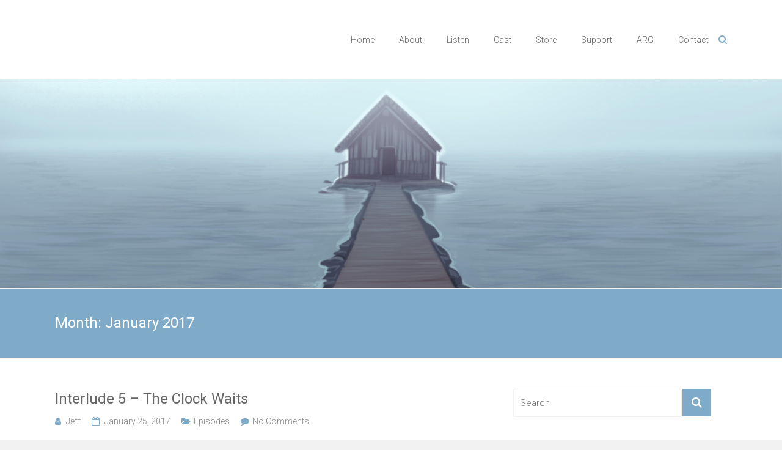

--- FILE ---
content_type: text/html; charset=UTF-8
request_url: http://www.returnhomepodcast.com/2017/01/
body_size: 9067
content:

<!DOCTYPE html>
<html lang="en-US">
<head>
<meta charset="UTF-8">
<meta name="viewport" content="width=device-width, initial-scale=1">
<link rel="profile" href="http://gmpg.org/xfn/11">
<link rel="pingback" href="http://www.returnhomepodcast.com/wordpress/xmlrpc.php">
<meta name='robots' content='noindex, follow' />

	<!-- This site is optimized with the Yoast SEO plugin v26.5 - https://yoast.com/wordpress/plugins/seo/ -->
	<title>January 2017 - Return Home - A Serialized Audio Drama</title>
	<meta property="og:locale" content="en_US" />
	<meta property="og:type" content="website" />
	<meta property="og:title" content="January 2017 - Return Home - A Serialized Audio Drama" />
	<meta property="og:url" content="http://www.returnhomepodcast.com/2017/01/" />
	<meta property="og:site_name" content="Return Home - A Serialized Audio Drama" />
	<meta name="twitter:card" content="summary_large_image" />
	<script type="application/ld+json" class="yoast-schema-graph">{"@context":"https://schema.org","@graph":[{"@type":"CollectionPage","@id":"http://www.returnhomepodcast.com/2017/01/","url":"http://www.returnhomepodcast.com/2017/01/","name":"January 2017 - Return Home - A Serialized Audio Drama","isPartOf":{"@id":"https://www.returnhomepodcast.com/#website"},"breadcrumb":{"@id":"http://www.returnhomepodcast.com/2017/01/#breadcrumb"},"inLanguage":"en-US"},{"@type":"BreadcrumbList","@id":"http://www.returnhomepodcast.com/2017/01/#breadcrumb","itemListElement":[{"@type":"ListItem","position":1,"name":"Home","item":"https://www.returnhomepodcast.com/"},{"@type":"ListItem","position":2,"name":"Archives for January 2017"}]},{"@type":"WebSite","@id":"https://www.returnhomepodcast.com/#website","url":"https://www.returnhomepodcast.com/","name":"Return Home - A Serialized Audio Drama","description":"","potentialAction":[{"@type":"SearchAction","target":{"@type":"EntryPoint","urlTemplate":"https://www.returnhomepodcast.com/?s={search_term_string}"},"query-input":{"@type":"PropertyValueSpecification","valueRequired":true,"valueName":"search_term_string"}}],"inLanguage":"en-US"}]}</script>
	<!-- / Yoast SEO plugin. -->


<link rel='dns-prefetch' href='//w.sharethis.com' />
<link rel='dns-prefetch' href='//fonts.googleapis.com' />
<link rel="alternate" type="application/rss+xml" title="Return Home - A Serialized Audio Drama &raquo; Feed" href="http://www.returnhomepodcast.com/feed/" />
<link rel="alternate" type="application/rss+xml" title="Return Home - A Serialized Audio Drama &raquo; Comments Feed" href="http://www.returnhomepodcast.com/comments/feed/" />
<style id='wp-img-auto-sizes-contain-inline-css' type='text/css'>
img:is([sizes=auto i],[sizes^="auto," i]){contain-intrinsic-size:3000px 1500px}
/*# sourceURL=wp-img-auto-sizes-contain-inline-css */
</style>
<style id='wp-emoji-styles-inline-css' type='text/css'>

	img.wp-smiley, img.emoji {
		display: inline !important;
		border: none !important;
		box-shadow: none !important;
		height: 1em !important;
		width: 1em !important;
		margin: 0 0.07em !important;
		vertical-align: -0.1em !important;
		background: none !important;
		padding: 0 !important;
	}
/*# sourceURL=wp-emoji-styles-inline-css */
</style>
<style id='wp-block-library-inline-css' type='text/css'>
:root{--wp-block-synced-color:#7a00df;--wp-block-synced-color--rgb:122,0,223;--wp-bound-block-color:var(--wp-block-synced-color);--wp-editor-canvas-background:#ddd;--wp-admin-theme-color:#007cba;--wp-admin-theme-color--rgb:0,124,186;--wp-admin-theme-color-darker-10:#006ba1;--wp-admin-theme-color-darker-10--rgb:0,107,160.5;--wp-admin-theme-color-darker-20:#005a87;--wp-admin-theme-color-darker-20--rgb:0,90,135;--wp-admin-border-width-focus:2px}@media (min-resolution:192dpi){:root{--wp-admin-border-width-focus:1.5px}}.wp-element-button{cursor:pointer}:root .has-very-light-gray-background-color{background-color:#eee}:root .has-very-dark-gray-background-color{background-color:#313131}:root .has-very-light-gray-color{color:#eee}:root .has-very-dark-gray-color{color:#313131}:root .has-vivid-green-cyan-to-vivid-cyan-blue-gradient-background{background:linear-gradient(135deg,#00d084,#0693e3)}:root .has-purple-crush-gradient-background{background:linear-gradient(135deg,#34e2e4,#4721fb 50%,#ab1dfe)}:root .has-hazy-dawn-gradient-background{background:linear-gradient(135deg,#faaca8,#dad0ec)}:root .has-subdued-olive-gradient-background{background:linear-gradient(135deg,#fafae1,#67a671)}:root .has-atomic-cream-gradient-background{background:linear-gradient(135deg,#fdd79a,#004a59)}:root .has-nightshade-gradient-background{background:linear-gradient(135deg,#330968,#31cdcf)}:root .has-midnight-gradient-background{background:linear-gradient(135deg,#020381,#2874fc)}:root{--wp--preset--font-size--normal:16px;--wp--preset--font-size--huge:42px}.has-regular-font-size{font-size:1em}.has-larger-font-size{font-size:2.625em}.has-normal-font-size{font-size:var(--wp--preset--font-size--normal)}.has-huge-font-size{font-size:var(--wp--preset--font-size--huge)}.has-text-align-center{text-align:center}.has-text-align-left{text-align:left}.has-text-align-right{text-align:right}.has-fit-text{white-space:nowrap!important}#end-resizable-editor-section{display:none}.aligncenter{clear:both}.items-justified-left{justify-content:flex-start}.items-justified-center{justify-content:center}.items-justified-right{justify-content:flex-end}.items-justified-space-between{justify-content:space-between}.screen-reader-text{border:0;clip-path:inset(50%);height:1px;margin:-1px;overflow:hidden;padding:0;position:absolute;width:1px;word-wrap:normal!important}.screen-reader-text:focus{background-color:#ddd;clip-path:none;color:#444;display:block;font-size:1em;height:auto;left:5px;line-height:normal;padding:15px 23px 14px;text-decoration:none;top:5px;width:auto;z-index:100000}html :where(.has-border-color){border-style:solid}html :where([style*=border-top-color]){border-top-style:solid}html :where([style*=border-right-color]){border-right-style:solid}html :where([style*=border-bottom-color]){border-bottom-style:solid}html :where([style*=border-left-color]){border-left-style:solid}html :where([style*=border-width]){border-style:solid}html :where([style*=border-top-width]){border-top-style:solid}html :where([style*=border-right-width]){border-right-style:solid}html :where([style*=border-bottom-width]){border-bottom-style:solid}html :where([style*=border-left-width]){border-left-style:solid}html :where(img[class*=wp-image-]){height:auto;max-width:100%}:where(figure){margin:0 0 1em}html :where(.is-position-sticky){--wp-admin--admin-bar--position-offset:var(--wp-admin--admin-bar--height,0px)}@media screen and (max-width:600px){html :where(.is-position-sticky){--wp-admin--admin-bar--position-offset:0px}}

/*# sourceURL=wp-block-library-inline-css */
</style><style id='global-styles-inline-css' type='text/css'>
:root{--wp--preset--aspect-ratio--square: 1;--wp--preset--aspect-ratio--4-3: 4/3;--wp--preset--aspect-ratio--3-4: 3/4;--wp--preset--aspect-ratio--3-2: 3/2;--wp--preset--aspect-ratio--2-3: 2/3;--wp--preset--aspect-ratio--16-9: 16/9;--wp--preset--aspect-ratio--9-16: 9/16;--wp--preset--color--black: #000000;--wp--preset--color--cyan-bluish-gray: #abb8c3;--wp--preset--color--white: #ffffff;--wp--preset--color--pale-pink: #f78da7;--wp--preset--color--vivid-red: #cf2e2e;--wp--preset--color--luminous-vivid-orange: #ff6900;--wp--preset--color--luminous-vivid-amber: #fcb900;--wp--preset--color--light-green-cyan: #7bdcb5;--wp--preset--color--vivid-green-cyan: #00d084;--wp--preset--color--pale-cyan-blue: #8ed1fc;--wp--preset--color--vivid-cyan-blue: #0693e3;--wp--preset--color--vivid-purple: #9b51e0;--wp--preset--gradient--vivid-cyan-blue-to-vivid-purple: linear-gradient(135deg,rgb(6,147,227) 0%,rgb(155,81,224) 100%);--wp--preset--gradient--light-green-cyan-to-vivid-green-cyan: linear-gradient(135deg,rgb(122,220,180) 0%,rgb(0,208,130) 100%);--wp--preset--gradient--luminous-vivid-amber-to-luminous-vivid-orange: linear-gradient(135deg,rgb(252,185,0) 0%,rgb(255,105,0) 100%);--wp--preset--gradient--luminous-vivid-orange-to-vivid-red: linear-gradient(135deg,rgb(255,105,0) 0%,rgb(207,46,46) 100%);--wp--preset--gradient--very-light-gray-to-cyan-bluish-gray: linear-gradient(135deg,rgb(238,238,238) 0%,rgb(169,184,195) 100%);--wp--preset--gradient--cool-to-warm-spectrum: linear-gradient(135deg,rgb(74,234,220) 0%,rgb(151,120,209) 20%,rgb(207,42,186) 40%,rgb(238,44,130) 60%,rgb(251,105,98) 80%,rgb(254,248,76) 100%);--wp--preset--gradient--blush-light-purple: linear-gradient(135deg,rgb(255,206,236) 0%,rgb(152,150,240) 100%);--wp--preset--gradient--blush-bordeaux: linear-gradient(135deg,rgb(254,205,165) 0%,rgb(254,45,45) 50%,rgb(107,0,62) 100%);--wp--preset--gradient--luminous-dusk: linear-gradient(135deg,rgb(255,203,112) 0%,rgb(199,81,192) 50%,rgb(65,88,208) 100%);--wp--preset--gradient--pale-ocean: linear-gradient(135deg,rgb(255,245,203) 0%,rgb(182,227,212) 50%,rgb(51,167,181) 100%);--wp--preset--gradient--electric-grass: linear-gradient(135deg,rgb(202,248,128) 0%,rgb(113,206,126) 100%);--wp--preset--gradient--midnight: linear-gradient(135deg,rgb(2,3,129) 0%,rgb(40,116,252) 100%);--wp--preset--font-size--small: 13px;--wp--preset--font-size--medium: 20px;--wp--preset--font-size--large: 36px;--wp--preset--font-size--x-large: 42px;--wp--preset--spacing--20: 0.44rem;--wp--preset--spacing--30: 0.67rem;--wp--preset--spacing--40: 1rem;--wp--preset--spacing--50: 1.5rem;--wp--preset--spacing--60: 2.25rem;--wp--preset--spacing--70: 3.38rem;--wp--preset--spacing--80: 5.06rem;--wp--preset--shadow--natural: 6px 6px 9px rgba(0, 0, 0, 0.2);--wp--preset--shadow--deep: 12px 12px 50px rgba(0, 0, 0, 0.4);--wp--preset--shadow--sharp: 6px 6px 0px rgba(0, 0, 0, 0.2);--wp--preset--shadow--outlined: 6px 6px 0px -3px rgb(255, 255, 255), 6px 6px rgb(0, 0, 0);--wp--preset--shadow--crisp: 6px 6px 0px rgb(0, 0, 0);}:where(.is-layout-flex){gap: 0.5em;}:where(.is-layout-grid){gap: 0.5em;}body .is-layout-flex{display: flex;}.is-layout-flex{flex-wrap: wrap;align-items: center;}.is-layout-flex > :is(*, div){margin: 0;}body .is-layout-grid{display: grid;}.is-layout-grid > :is(*, div){margin: 0;}:where(.wp-block-columns.is-layout-flex){gap: 2em;}:where(.wp-block-columns.is-layout-grid){gap: 2em;}:where(.wp-block-post-template.is-layout-flex){gap: 1.25em;}:where(.wp-block-post-template.is-layout-grid){gap: 1.25em;}.has-black-color{color: var(--wp--preset--color--black) !important;}.has-cyan-bluish-gray-color{color: var(--wp--preset--color--cyan-bluish-gray) !important;}.has-white-color{color: var(--wp--preset--color--white) !important;}.has-pale-pink-color{color: var(--wp--preset--color--pale-pink) !important;}.has-vivid-red-color{color: var(--wp--preset--color--vivid-red) !important;}.has-luminous-vivid-orange-color{color: var(--wp--preset--color--luminous-vivid-orange) !important;}.has-luminous-vivid-amber-color{color: var(--wp--preset--color--luminous-vivid-amber) !important;}.has-light-green-cyan-color{color: var(--wp--preset--color--light-green-cyan) !important;}.has-vivid-green-cyan-color{color: var(--wp--preset--color--vivid-green-cyan) !important;}.has-pale-cyan-blue-color{color: var(--wp--preset--color--pale-cyan-blue) !important;}.has-vivid-cyan-blue-color{color: var(--wp--preset--color--vivid-cyan-blue) !important;}.has-vivid-purple-color{color: var(--wp--preset--color--vivid-purple) !important;}.has-black-background-color{background-color: var(--wp--preset--color--black) !important;}.has-cyan-bluish-gray-background-color{background-color: var(--wp--preset--color--cyan-bluish-gray) !important;}.has-white-background-color{background-color: var(--wp--preset--color--white) !important;}.has-pale-pink-background-color{background-color: var(--wp--preset--color--pale-pink) !important;}.has-vivid-red-background-color{background-color: var(--wp--preset--color--vivid-red) !important;}.has-luminous-vivid-orange-background-color{background-color: var(--wp--preset--color--luminous-vivid-orange) !important;}.has-luminous-vivid-amber-background-color{background-color: var(--wp--preset--color--luminous-vivid-amber) !important;}.has-light-green-cyan-background-color{background-color: var(--wp--preset--color--light-green-cyan) !important;}.has-vivid-green-cyan-background-color{background-color: var(--wp--preset--color--vivid-green-cyan) !important;}.has-pale-cyan-blue-background-color{background-color: var(--wp--preset--color--pale-cyan-blue) !important;}.has-vivid-cyan-blue-background-color{background-color: var(--wp--preset--color--vivid-cyan-blue) !important;}.has-vivid-purple-background-color{background-color: var(--wp--preset--color--vivid-purple) !important;}.has-black-border-color{border-color: var(--wp--preset--color--black) !important;}.has-cyan-bluish-gray-border-color{border-color: var(--wp--preset--color--cyan-bluish-gray) !important;}.has-white-border-color{border-color: var(--wp--preset--color--white) !important;}.has-pale-pink-border-color{border-color: var(--wp--preset--color--pale-pink) !important;}.has-vivid-red-border-color{border-color: var(--wp--preset--color--vivid-red) !important;}.has-luminous-vivid-orange-border-color{border-color: var(--wp--preset--color--luminous-vivid-orange) !important;}.has-luminous-vivid-amber-border-color{border-color: var(--wp--preset--color--luminous-vivid-amber) !important;}.has-light-green-cyan-border-color{border-color: var(--wp--preset--color--light-green-cyan) !important;}.has-vivid-green-cyan-border-color{border-color: var(--wp--preset--color--vivid-green-cyan) !important;}.has-pale-cyan-blue-border-color{border-color: var(--wp--preset--color--pale-cyan-blue) !important;}.has-vivid-cyan-blue-border-color{border-color: var(--wp--preset--color--vivid-cyan-blue) !important;}.has-vivid-purple-border-color{border-color: var(--wp--preset--color--vivid-purple) !important;}.has-vivid-cyan-blue-to-vivid-purple-gradient-background{background: var(--wp--preset--gradient--vivid-cyan-blue-to-vivid-purple) !important;}.has-light-green-cyan-to-vivid-green-cyan-gradient-background{background: var(--wp--preset--gradient--light-green-cyan-to-vivid-green-cyan) !important;}.has-luminous-vivid-amber-to-luminous-vivid-orange-gradient-background{background: var(--wp--preset--gradient--luminous-vivid-amber-to-luminous-vivid-orange) !important;}.has-luminous-vivid-orange-to-vivid-red-gradient-background{background: var(--wp--preset--gradient--luminous-vivid-orange-to-vivid-red) !important;}.has-very-light-gray-to-cyan-bluish-gray-gradient-background{background: var(--wp--preset--gradient--very-light-gray-to-cyan-bluish-gray) !important;}.has-cool-to-warm-spectrum-gradient-background{background: var(--wp--preset--gradient--cool-to-warm-spectrum) !important;}.has-blush-light-purple-gradient-background{background: var(--wp--preset--gradient--blush-light-purple) !important;}.has-blush-bordeaux-gradient-background{background: var(--wp--preset--gradient--blush-bordeaux) !important;}.has-luminous-dusk-gradient-background{background: var(--wp--preset--gradient--luminous-dusk) !important;}.has-pale-ocean-gradient-background{background: var(--wp--preset--gradient--pale-ocean) !important;}.has-electric-grass-gradient-background{background: var(--wp--preset--gradient--electric-grass) !important;}.has-midnight-gradient-background{background: var(--wp--preset--gradient--midnight) !important;}.has-small-font-size{font-size: var(--wp--preset--font-size--small) !important;}.has-medium-font-size{font-size: var(--wp--preset--font-size--medium) !important;}.has-large-font-size{font-size: var(--wp--preset--font-size--large) !important;}.has-x-large-font-size{font-size: var(--wp--preset--font-size--x-large) !important;}
/*# sourceURL=global-styles-inline-css */
</style>

<style id='classic-theme-styles-inline-css' type='text/css'>
/*! This file is auto-generated */
.wp-block-button__link{color:#fff;background-color:#32373c;border-radius:9999px;box-shadow:none;text-decoration:none;padding:calc(.667em + 2px) calc(1.333em + 2px);font-size:1.125em}.wp-block-file__button{background:#32373c;color:#fff;text-decoration:none}
/*# sourceURL=/wp-includes/css/classic-themes.min.css */
</style>
<link rel='stylesheet' id='ample-bxslider-css' href='http://www.returnhomepodcast.com/wordpress/wp-content/themes/ample/js/jquery.bxslider/jquery.bxslider.css?ver=4.1.2' type='text/css' media='all' />
<link rel='stylesheet' id='ample-google-fonts-css' href='//fonts.googleapis.com/css?family=Roboto%3A400%2C300&#038;ver=6.9' type='text/css' media='all' />
<link rel='stylesheet' id='ample-fontawesome-css' href='http://www.returnhomepodcast.com/wordpress/wp-content/themes/ample/font-awesome/css/font-awesome.min.css?ver=4.7.0' type='text/css' media='all' />
<link rel='stylesheet' id='ample-style-css' href='http://www.returnhomepodcast.com/wordpress/wp-content/themes/ample/style.css?ver=6.9' type='text/css' media='all' />
<script id='st_insights_js' type="text/javascript" src="http://w.sharethis.com/button/st_insights.js?publisher=4d48b7c5-0ae3-43d4-bfbe-3ff8c17a8ae6&amp;product=simpleshare&amp;ver=8.5.3" id="ssba-sharethis-js"></script>
<script type="text/javascript" src="http://www.returnhomepodcast.com/wordpress/wp-includes/js/jquery/jquery.min.js?ver=3.7.1" id="jquery-core-js"></script>
<script type="text/javascript" src="http://www.returnhomepodcast.com/wordpress/wp-includes/js/jquery/jquery-migrate.min.js?ver=3.4.1" id="jquery-migrate-js"></script>
<link rel="https://api.w.org/" href="http://www.returnhomepodcast.com/wp-json/" /><link rel="EditURI" type="application/rsd+xml" title="RSD" href="http://www.returnhomepodcast.com/wordpress/xmlrpc.php?rsd" />
<meta name="generator" content="WordPress 6.9" />
<style type="text/css">.recentcomments a{display:inline !important;padding:0 !important;margin:0 !important;}</style><link rel="icon" href="http://www.returnhomepodcast.com/wordpress/wp-content/uploads/2016/02/cropped-rhlogo-halfsize-32x32.jpg" sizes="32x32" />
<link rel="icon" href="http://www.returnhomepodcast.com/wordpress/wp-content/uploads/2016/02/cropped-rhlogo-halfsize-192x192.jpg" sizes="192x192" />
<link rel="apple-touch-icon" href="http://www.returnhomepodcast.com/wordpress/wp-content/uploads/2016/02/cropped-rhlogo-halfsize-180x180.jpg" />
<meta name="msapplication-TileImage" content="http://www.returnhomepodcast.com/wordpress/wp-content/uploads/2016/02/cropped-rhlogo-halfsize-270x270.jpg" />
</head>

<body class="archive date wp-theme-ample  better-responsive-menu wide">
   <div id="page" class="hfeed site">
      <header id="masthead" class="site-header " role="banner">
      <div class="header">
         
         <div class="main-head-wrap inner-wrap clearfix">
            <div id="header-left-section">
               
				<div id="header-logo-image">
									</div><!-- #header-logo-image -->

                               <div id="header-text" class="screen-reader-text">
                                    <h3 id="site-title">
                        <a href="http://www.returnhomepodcast.com/" title="Return Home &#8211; A Serialized Audio Drama" rel="home">Return Home &#8211; A Serialized Audio Drama</a>
                     </h3>
                                 </div>
            </div><!-- #header-left-section -->

            <div id="header-right-section">
               <nav id="site-navigation" class="main-navigation" role="navigation">
                  <p class="menu-toggle"></p>
                  <div class="menu-header-container"><ul id="menu-header" class="menu menu-primary-container"><li id="menu-item-13" class="menu-item menu-item-type-custom menu-item-object-custom menu-item-home menu-item-13"><a href="http://www.returnhomepodcast.com">Home</a></li>
<li id="menu-item-14" class="menu-item menu-item-type-post_type menu-item-object-page menu-item-14"><a href="http://www.returnhomepodcast.com/about/">About</a></li>
<li id="menu-item-15" class="menu-item menu-item-type-post_type menu-item-object-page menu-item-15"><a href="http://www.returnhomepodcast.com/listen/">Listen</a></li>
<li id="menu-item-33" class="menu-item menu-item-type-post_type menu-item-object-page menu-item-33"><a href="http://www.returnhomepodcast.com/cast/">Cast</a></li>
<li id="menu-item-108" class="menu-item menu-item-type-post_type menu-item-object-page menu-item-108"><a href="http://www.returnhomepodcast.com/store/">Store</a></li>
<li id="menu-item-115" class="menu-item menu-item-type-post_type menu-item-object-page menu-item-115"><a href="http://www.returnhomepodcast.com/support/">Support</a></li>
<li id="menu-item-191" class="menu-item menu-item-type-post_type menu-item-object-page menu-item-191"><a href="http://www.returnhomepodcast.com/arg/">ARG</a></li>
<li id="menu-item-16" class="menu-item menu-item-type-post_type menu-item-object-page menu-item-16"><a href="http://www.returnhomepodcast.com/contact/">Contact</a></li>
</ul></div>               </nav>
               <i class="fa fa-search search-top"></i>
               <div class="search-form-top">
                  
<form action="http://www.returnhomepodcast.com/" class="search-form searchform clearfix" method="get">
   <div class="search-wrap">
      <input type="text" placeholder="Search" class="s field" name="s">
      <button class="search-icon" type="submit"></button>
   </div>
</form><!-- .searchform -->               </div>
   	      </div>
   	   </div><!-- .main-head-wrap -->
               <img src="http://www.returnhomepodcast.com/wordpress/wp-content/uploads/2016/02/cropped-rhlogo-halfsize-2.jpg" class="header-image" width="1500" height="400" alt="Return Home &#8211; A Serialized Audio Drama">
     	   </div><!-- .header -->
	</header><!-- end of header -->
   <div class="main-wrapper">

               <div class="header-post-title-container clearfix">
            <div class="inner-wrap">
               <div class="post-title-wrapper">
                                 <h1 class="header-post-title-class entry-title">Month: <span>January 2017</span></h1>
                              </div>
                           </div>
         </div>
     
   <div class="single-page clearfix">
      <div class="inner-wrap">
         <div id="primary">
            <div id="content">
                              
                  
                     
<article id="post-305" class="post-305 post type-post status-publish format-standard hentry category-episodes">
   
         <h2 class="entry-title"><a href="http://www.returnhomepodcast.com/2017/01/25/interlude-5-the-clock-waits/" title="Interlude 5 &#8211; The Clock Waits">Interlude 5 &#8211; The Clock Waits</a></h2>
   
         <div class="entry-meta clearfix">
         <span class="author vcard"><i class="fa fa-aw fa-user"></i>
            <span class="fn"><a href="http://www.returnhomepodcast.com/author/jeff/">Jeff</a></span>
         </span>

         <span class="entry-date"><i class="fa fa-aw fa-calendar-o"></i> <a href="http://www.returnhomepodcast.com/2017/01/25/interlude-5-the-clock-waits/" title="10:32 am" rel="bookmark"><time class="entry-date published" datetime="2017-01-25T10:32:35-08:00">January 25, 2017</time></a></span>
                     <span class="category"><i class="fa fa-aw fa-folder-open"></i><a href="http://www.returnhomepodcast.com/category/episodes/" rel="category tag">Episodes</a></span>
         
                     <span class="comments"><i class="fa fa-aw fa-comment"></i><a href="http://www.returnhomepodcast.com/2017/01/25/interlude-5-the-clock-waits/#respond">No Comments</a></span>
               </div>
   
   
   <div class="entry-summary">
      <p>iTunes Link    l    Direct Link Interlude 5 &#8211; The Clock Waits &#8230;bzzt&#8230;.mayday&#8230;bzzt&#8230;a distress call! Can anyone&#8230;bzzt&#8230; Interludes are the stories of the people of Melancholy Falls. Sometimes they involve the main characters. Often they don&#8217;t. This is one of those</p>
   </div>

   <div class="read-btn">
      <a class="btn-default-th" href="http://www.returnhomepodcast.com/2017/01/25/interlude-5-the-clock-waits/" title="Interlude 5 &#8211; The Clock Waits">Read more</a>
   </div>

   </article>
                  
                     
<article id="post-295" class="post-295 post type-post status-publish format-standard hentry category-news">
   
         <h2 class="entry-title"><a href="http://www.returnhomepodcast.com/2017/01/13/audio-verse-awards-winners-announced/" title="Audio Verse Awards Winners Announced!">Audio Verse Awards Winners Announced!</a></h2>
   
         <div class="entry-meta clearfix">
         <span class="author vcard"><i class="fa fa-aw fa-user"></i>
            <span class="fn"><a href="http://www.returnhomepodcast.com/author/jeff/">Jeff</a></span>
         </span>

         <span class="entry-date"><i class="fa fa-aw fa-calendar-o"></i> <a href="http://www.returnhomepodcast.com/2017/01/13/audio-verse-awards-winners-announced/" title="2:55 pm" rel="bookmark"><time class="entry-date published" datetime="2017-01-13T14:55:16-08:00">January 13, 2017</time><time class="updated" datetime="2017-01-17T13:28:33-08:00">January 17, 2017</time></a></span>
                     <span class="category"><i class="fa fa-aw fa-folder-open"></i><a href="http://www.returnhomepodcast.com/category/news/" rel="category tag">News</a></span>
         
                     <span class="comments"><i class="fa fa-aw fa-comment"></i><a href="http://www.returnhomepodcast.com/2017/01/13/audio-verse-awards-winners-announced/#respond">No Comments</a></span>
               </div>
   
   
   <div class="entry-summary">
      <p>The 2016 Audio Verse Award winners were just announced, and we are so thrilled to learn that we have won quite a few of them! Thank you to everyone who took the time to vote for us. Congratulations to ALL</p>
   </div>

   <div class="read-btn">
      <a class="btn-default-th" href="http://www.returnhomepodcast.com/2017/01/13/audio-verse-awards-winners-announced/" title="Audio Verse Awards Winners Announced!">Read more</a>
   </div>

   </article>
                  
                  

                           </div>
                     </div>

         
<div id="secondary" class="sidebar">
   <section id="search-2" class="widget widget_search">
<form action="http://www.returnhomepodcast.com/" class="search-form searchform clearfix" method="get">
   <div class="search-wrap">
      <input type="text" placeholder="Search" class="s field" name="s">
      <button class="search-icon" type="submit"></button>
   </div>
</form><!-- .searchform --></section>
		<section id="recent-posts-2" class="widget widget_recent_entries">
		<h3 class="widget-title">Posts</h3>
		<ul>
											<li>
					<a href="http://www.returnhomepodcast.com/2019/10/21/interlude-11-playing-on-the-radio/">Interlude 11 &#8211; Playing On The Radio</a>
									</li>
											<li>
					<a href="http://www.returnhomepodcast.com/2019/06/18/tear-this-world-asunder/">Episode 35 &#8211; Tear This World Asunder</a>
									</li>
											<li>
					<a href="http://www.returnhomepodcast.com/2019/06/09/episode-34-valentines-day/">Episode 34 &#8211; Valentine&#8217;s Day</a>
									</li>
											<li>
					<a href="http://www.returnhomepodcast.com/2019/06/04/episode-33-we-believe-in-you/">Episode 33 &#8211; We Believe In You</a>
									</li>
											<li>
					<a href="http://www.returnhomepodcast.com/2019/05/21/episode-32-4-a-little-crazy/">Episode 32.4 &#8211; A Little Crazy</a>
									</li>
					</ul>

		</section><section id="archives-2" class="widget widget_archive"><h3 class="widget-title">Archives</h3>
			<ul>
					<li><a href='http://www.returnhomepodcast.com/2019/10/'>October 2019</a></li>
	<li><a href='http://www.returnhomepodcast.com/2019/06/'>June 2019</a></li>
	<li><a href='http://www.returnhomepodcast.com/2019/05/'>May 2019</a></li>
	<li><a href='http://www.returnhomepodcast.com/2019/04/'>April 2019</a></li>
	<li><a href='http://www.returnhomepodcast.com/2019/03/'>March 2019</a></li>
	<li><a href='http://www.returnhomepodcast.com/2019/02/'>February 2019</a></li>
	<li><a href='http://www.returnhomepodcast.com/2019/01/'>January 2019</a></li>
	<li><a href='http://www.returnhomepodcast.com/2018/12/'>December 2018</a></li>
	<li><a href='http://www.returnhomepodcast.com/2018/11/'>November 2018</a></li>
	<li><a href='http://www.returnhomepodcast.com/2018/10/'>October 2018</a></li>
	<li><a href='http://www.returnhomepodcast.com/2018/09/'>September 2018</a></li>
	<li><a href='http://www.returnhomepodcast.com/2018/08/'>August 2018</a></li>
	<li><a href='http://www.returnhomepodcast.com/2018/07/'>July 2018</a></li>
	<li><a href='http://www.returnhomepodcast.com/2018/05/'>May 2018</a></li>
	<li><a href='http://www.returnhomepodcast.com/2018/04/'>April 2018</a></li>
	<li><a href='http://www.returnhomepodcast.com/2018/03/'>March 2018</a></li>
	<li><a href='http://www.returnhomepodcast.com/2018/02/'>February 2018</a></li>
	<li><a href='http://www.returnhomepodcast.com/2018/01/'>January 2018</a></li>
	<li><a href='http://www.returnhomepodcast.com/2017/12/'>December 2017</a></li>
	<li><a href='http://www.returnhomepodcast.com/2017/10/'>October 2017</a></li>
	<li><a href='http://www.returnhomepodcast.com/2017/07/'>July 2017</a></li>
	<li><a href='http://www.returnhomepodcast.com/2017/06/'>June 2017</a></li>
	<li><a href='http://www.returnhomepodcast.com/2017/05/'>May 2017</a></li>
	<li><a href='http://www.returnhomepodcast.com/2017/04/'>April 2017</a></li>
	<li><a href='http://www.returnhomepodcast.com/2017/03/'>March 2017</a></li>
	<li><a href='http://www.returnhomepodcast.com/2017/02/'>February 2017</a></li>
	<li><a href='http://www.returnhomepodcast.com/2017/01/' aria-current="page">January 2017</a></li>
	<li><a href='http://www.returnhomepodcast.com/2016/12/'>December 2016</a></li>
	<li><a href='http://www.returnhomepodcast.com/2016/11/'>November 2016</a></li>
	<li><a href='http://www.returnhomepodcast.com/2016/10/'>October 2016</a></li>
	<li><a href='http://www.returnhomepodcast.com/2016/09/'>September 2016</a></li>
	<li><a href='http://www.returnhomepodcast.com/2016/08/'>August 2016</a></li>
	<li><a href='http://www.returnhomepodcast.com/2016/07/'>July 2016</a></li>
	<li><a href='http://www.returnhomepodcast.com/2016/06/'>June 2016</a></li>
	<li><a href='http://www.returnhomepodcast.com/2016/05/'>May 2016</a></li>
	<li><a href='http://www.returnhomepodcast.com/2016/04/'>April 2016</a></li>
	<li><a href='http://www.returnhomepodcast.com/2016/03/'>March 2016</a></li>
	<li><a href='http://www.returnhomepodcast.com/2016/02/'>February 2016</a></li>
			</ul>

			</section><section id="recent-comments-2" class="widget widget_recent_comments"><h3 class="widget-title">Recent Comments</h3><ul id="recentcomments"><li class="recentcomments"><span class="comment-author-link">Deberlee</span> on <a href="http://www.returnhomepodcast.com/2016/08/23/next-episodes-titled/#comment-675">The next episodes are titled&#8230;</a></li><li class="recentcomments"><span class="comment-author-link">Rick</span> on <a href="http://www.returnhomepodcast.com/2016/08/26/haunt-season-forrest-appreciation-post/#comment-584">Haunt Season &#8211; A Forrest Appreciation Post</a></li><li class="recentcomments"><span class="comment-author-link"><a href="http://www.returnhomepodcast.com/2016/06/23/show-notes-episode-4-devil/" class="url" rel="ugc">Show Notes for Episode 4 - The Devil In Me - Return Home - A Serialized Audio Drama</a></span> on <a href="http://www.returnhomepodcast.com/2016/05/30/interlude-2/#comment-218">Interlude 2 &#8211; I Wish You Could Swim</a></li><li class="recentcomments"><span class="comment-author-link">litho</span> on <a href="http://www.returnhomepodcast.com/2016/03/01/episode-1-home-at-last-part-1/#comment-6">Episode 1.1 &#8211; Home At Last</a></li><li class="recentcomments"><span class="comment-author-link">Jeff</span> on <a href="http://www.returnhomepodcast.com/2016/03/01/episode-1-home-at-last-part-1/#comment-5">Episode 1.1 &#8211; Home At Last</a></li></ul></section><section id="categories-2" class="widget widget_categories"><h3 class="widget-title">Categories</h3>
			<ul>
					<li class="cat-item cat-item-4"><a href="http://www.returnhomepodcast.com/category/episodes/">Episodes</a>
</li>
	<li class="cat-item cat-item-8"><a href="http://www.returnhomepodcast.com/category/live-shows/">live shows</a>
</li>
	<li class="cat-item cat-item-3"><a href="http://www.returnhomepodcast.com/category/news/">News</a>
</li>
	<li class="cat-item cat-item-5"><a href="http://www.returnhomepodcast.com/category/show-notes/">Show Notes</a>
</li>
	<li class="cat-item cat-item-1"><a href="http://www.returnhomepodcast.com/category/uncategorized/">Uncategorized</a>
</li>
			</ul>

			</section><section id="meta-2" class="widget widget_meta"><h3 class="widget-title">Meta</h3>
		<ul>
						<li><a rel="nofollow" href="http://www.returnhomepodcast.com/wordpress/wp-login.php">Log in</a></li>
			<li><a href="http://www.returnhomepodcast.com/feed/">Entries feed</a></li>
			<li><a href="http://www.returnhomepodcast.com/comments/feed/">Comments feed</a></li>

			<li><a href="https://wordpress.org/">WordPress.org</a></li>
		</ul>

		</section></div>
      </div><!-- .inner-wrap -->
   </div><!-- .single-page -->

         </div><!-- .main-wrapper -->

      <footer id="colophon">
         <div class="inner-wrap">
            

            <div class="footer-bottom clearfix">
               <div class="copyright-info">
                  <div class="copyright">Copyright &copy; 2026 <a href="http://www.returnhomepodcast.com/" title="Return Home &#8211; A Serialized Audio Drama" ><span>Return Home &#8211; A Serialized Audio Drama</span></a>. Powered by <a href="http://wordpress.org" target="_blank" title="WordPress"><span>WordPress</span></a>. Theme: Ample by <a href="http://themegrill.com/themes/ample" target="_blank" title="ThemeGrill" rel="designer"><span>ThemeGrill</span></a>.</div>               </div>

               <div class="footer-nav">
                              </div>
            </div>
         </div>
      </footer>
      <a href="#masthead" id="scroll-up"><i class="fa fa-angle-up"></i></a>
   </div><!-- #page -->
   <script type="speculationrules">
{"prefetch":[{"source":"document","where":{"and":[{"href_matches":"/*"},{"not":{"href_matches":["/wordpress/wp-*.php","/wordpress/wp-admin/*","/wordpress/wp-content/uploads/*","/wordpress/wp-content/*","/wordpress/wp-content/plugins/*","/wordpress/wp-content/themes/ample/*","/*\\?(.+)"]}},{"not":{"selector_matches":"a[rel~=\"nofollow\"]"}},{"not":{"selector_matches":".no-prefetch, .no-prefetch a"}}]},"eagerness":"conservative"}]}
</script>
<script type="text/javascript" src="http://www.returnhomepodcast.com/wordpress/wp-content/plugins/simple-share-buttons-adder/js/ssba.js?ver=1765344375" id="simple-share-buttons-adder-ssba-js"></script>
<script type="text/javascript" id="simple-share-buttons-adder-ssba-js-after">
/* <![CDATA[ */
Main.boot( [] );
//# sourceURL=simple-share-buttons-adder-ssba-js-after
/* ]]> */
</script>
<script type="text/javascript" src="http://www.returnhomepodcast.com/wordpress/wp-content/themes/ample/js/theme-custom.js?ver=6.9" id="ample-custom-js"></script>
<script type="text/javascript" src="http://www.returnhomepodcast.com/wordpress/wp-content/themes/ample/js/navigation.js?ver=6.9" id="ample-navigation-js"></script>
<script id="wp-emoji-settings" type="application/json">
{"baseUrl":"https://s.w.org/images/core/emoji/17.0.2/72x72/","ext":".png","svgUrl":"https://s.w.org/images/core/emoji/17.0.2/svg/","svgExt":".svg","source":{"concatemoji":"http://www.returnhomepodcast.com/wordpress/wp-includes/js/wp-emoji-release.min.js?ver=6.9"}}
</script>
<script type="module">
/* <![CDATA[ */
/*! This file is auto-generated */
const a=JSON.parse(document.getElementById("wp-emoji-settings").textContent),o=(window._wpemojiSettings=a,"wpEmojiSettingsSupports"),s=["flag","emoji"];function i(e){try{var t={supportTests:e,timestamp:(new Date).valueOf()};sessionStorage.setItem(o,JSON.stringify(t))}catch(e){}}function c(e,t,n){e.clearRect(0,0,e.canvas.width,e.canvas.height),e.fillText(t,0,0);t=new Uint32Array(e.getImageData(0,0,e.canvas.width,e.canvas.height).data);e.clearRect(0,0,e.canvas.width,e.canvas.height),e.fillText(n,0,0);const a=new Uint32Array(e.getImageData(0,0,e.canvas.width,e.canvas.height).data);return t.every((e,t)=>e===a[t])}function p(e,t){e.clearRect(0,0,e.canvas.width,e.canvas.height),e.fillText(t,0,0);var n=e.getImageData(16,16,1,1);for(let e=0;e<n.data.length;e++)if(0!==n.data[e])return!1;return!0}function u(e,t,n,a){switch(t){case"flag":return n(e,"\ud83c\udff3\ufe0f\u200d\u26a7\ufe0f","\ud83c\udff3\ufe0f\u200b\u26a7\ufe0f")?!1:!n(e,"\ud83c\udde8\ud83c\uddf6","\ud83c\udde8\u200b\ud83c\uddf6")&&!n(e,"\ud83c\udff4\udb40\udc67\udb40\udc62\udb40\udc65\udb40\udc6e\udb40\udc67\udb40\udc7f","\ud83c\udff4\u200b\udb40\udc67\u200b\udb40\udc62\u200b\udb40\udc65\u200b\udb40\udc6e\u200b\udb40\udc67\u200b\udb40\udc7f");case"emoji":return!a(e,"\ud83e\u1fac8")}return!1}function f(e,t,n,a){let r;const o=(r="undefined"!=typeof WorkerGlobalScope&&self instanceof WorkerGlobalScope?new OffscreenCanvas(300,150):document.createElement("canvas")).getContext("2d",{willReadFrequently:!0}),s=(o.textBaseline="top",o.font="600 32px Arial",{});return e.forEach(e=>{s[e]=t(o,e,n,a)}),s}function r(e){var t=document.createElement("script");t.src=e,t.defer=!0,document.head.appendChild(t)}a.supports={everything:!0,everythingExceptFlag:!0},new Promise(t=>{let n=function(){try{var e=JSON.parse(sessionStorage.getItem(o));if("object"==typeof e&&"number"==typeof e.timestamp&&(new Date).valueOf()<e.timestamp+604800&&"object"==typeof e.supportTests)return e.supportTests}catch(e){}return null}();if(!n){if("undefined"!=typeof Worker&&"undefined"!=typeof OffscreenCanvas&&"undefined"!=typeof URL&&URL.createObjectURL&&"undefined"!=typeof Blob)try{var e="postMessage("+f.toString()+"("+[JSON.stringify(s),u.toString(),c.toString(),p.toString()].join(",")+"));",a=new Blob([e],{type:"text/javascript"});const r=new Worker(URL.createObjectURL(a),{name:"wpTestEmojiSupports"});return void(r.onmessage=e=>{i(n=e.data),r.terminate(),t(n)})}catch(e){}i(n=f(s,u,c,p))}t(n)}).then(e=>{for(const n in e)a.supports[n]=e[n],a.supports.everything=a.supports.everything&&a.supports[n],"flag"!==n&&(a.supports.everythingExceptFlag=a.supports.everythingExceptFlag&&a.supports[n]);var t;a.supports.everythingExceptFlag=a.supports.everythingExceptFlag&&!a.supports.flag,a.supports.everything||((t=a.source||{}).concatemoji?r(t.concatemoji):t.wpemoji&&t.twemoji&&(r(t.twemoji),r(t.wpemoji)))});
//# sourceURL=http://www.returnhomepodcast.com/wordpress/wp-includes/js/wp-emoji-loader.min.js
/* ]]> */
</script>
</body>
</html>